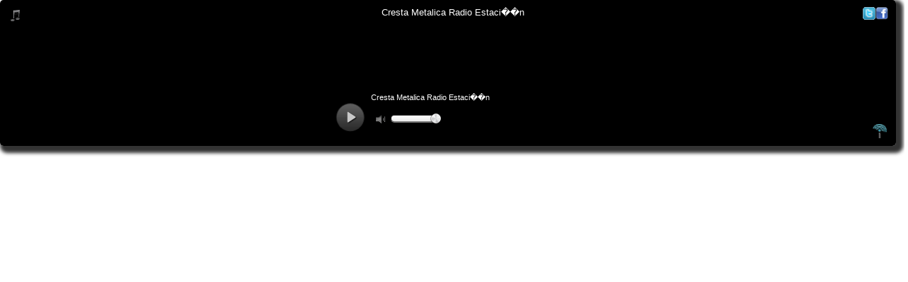

--- FILE ---
content_type: text/css
request_url: https://static.radioforge.com/v2/css/style.css
body_size: 1049
content:
.jp-no-solution{padding:5px;font-size:.8em;background-color:#eee;border:2px solid #009be3;color:#000;display:none;}
.jp-no-solution a{color:#000;}
.jp-no-solution span{font-size:1em;display:block;text-align:center;font-weight:bold;}
div.jp-audio-stream{font-size:1.25em;font-family:Verdana, Arial, sans-serif;}
div.jp-jplayer audio,
div.jp-jplayer{width:0px;height:0px;}
div.jp-jplayer{background-color:#000000;}
div.jp-video-full div.jp-jplayer{top:0;left:0;position:fixed !important;position:relative;overflow:hidden;}
div.jp-controls-holder{clear:both;width:440px;margin:0 auto;position:relative;overflow:hidden;top:-8px;}
div.jp-interface ul.jp-controls{list-style-type:none;margin:0;padding:0;overflow:hidden;}
div.jp-audio ul.jp-controls{width:380px;padding:20px 20px 0 20px;}
div.jp-audio-stream ul.jp-controls{width:100px;padding-top:15px;}
div.jp-video div.jp-type-single ul.jp-controls{width:78px;margin-left:200px;}
div.jp-video div.jp-type-playlist ul.jp-controls{width:134px;margin-left:172px;}
div.jp-video ul.jp-controls,
div.jp-interface ul.jp-controls li{display:inline;}
div.jp-interface ul.jp-controls a{display:block;overflow:hidden;text-indent:-9999px;}
a.jp-play,
a.jp-pause{width:41px;height:41px;}
a.jp-play{background:url("../images/pause-btn.png") no-repeat;}
a.jp-play:hover{background:url("../images/pause-btn.png") no-repeat;}
a.jp-pause{background:url("../images/play-btn.png") no-repeat;display:none;}
a.jp-pause:hover{background:url("../images/play-btn.png") no-repeat;}
a.jp-stop, a.jp-previous, a.jp-next{width:28px;height:28px;margin-top:6px;}
a.jp-stop{background:url("jplayer.blue.monday.jpg") 0 -83px no-repeat;margin-left:10px;}
a.jp-stop:hover{background:url("jplayer.blue.monday.jpg") -29px -83px no-repeat;}
a.jp-previous{background:url("jplayer.blue.monday.jpg") 0 -112px no-repeat;}
a.jp-previous:hover{background:url("jplayer.blue.monday.jpg") -29px -112px no-repeat;}
a.jp-next{background:url("jplayer.blue.monday.jpg") 0 -141px no-repeat;}
a.jp-next:hover{background:url("jplayer.blue.monday.jpg") -29px -141px no-repeat;}
div.jp-progress{overflow:hidden;background-color:#ddd;}
div.jp-audio div.jp-progress{position:absolute;top:32px;height:15px;}
div.jp-audio div.jp-type-single div.jp-progress{left:110px;width:186px;}
div.jp-audio div.jp-type-playlist div.jp-progress{left:166px;width:130px;}
div.jp-video div.jp-progress{top:0px;left:0px;width:100%;height:10px;}
div.jp-seek-bar{background:url("jplayer.blue.monday.jpg") 0 -202px repeat-x;width:0px;height:100%;cursor:pointer;}
div.jp-play-bar{background:url("jplayer.blue.monday.jpg") 0 -218px repeat-x;width:0px;height:100%;}
div.jp-seeking-bg{background:url("jplayer.blue.monday.seeking.gif");}
a.jp-mute,
a.jp-unmute,
a.jp-volume-max{width:18px;height:15px;margin-top:12px;}
div.jp-audio div.jp-type-single a.jp-mute,
div.jp-audio div.jp-type-single a.jp-unmute{margin-left:210px;}
div.jp-audio div.jp-type-playlist a.jp-mute,
div.jp-audio div.jp-type-playlist a.jp-unmute{margin-left:154px;}
div.jp-audio-stream div.jp-type-single a.jp-mute,
div.jp-audio-stream div.jp-type-single a.jp-unmute{margin-left:10px;}
div.jp-audio a.jp-volume-max,
div.jp-audio-stream a.jp-volume-max{margin-left:56px;}
div.jp-video a.jp-mute,
div.jp-video a.jp-unmute,
div.jp-video a.jp-volume-max{position:absolute;top:12px;margin-top:0;}
div.jp-video a.jp-mute,
div.jp-video a.jp-unmute{left:50px;}
div.jp-video a.jp-volume-max{left:134px;}
a.jp-mute{background:url("jplayer.blue.monday.jpg") 0 -170px no-repeat;}
a.jp-mute:hover{background:url("jplayer.blue.monday.jpg") -19px -170px no-repeat;}
a.jp-unmute{background:url("jplayer.blue.monday.jpg") -60px -170px no-repeat;display:none;}
a.jp-unmute:hover{background:url("jplayer.blue.monday.jpg") -79px -170px no-repeat;}
a.jp-volume-max{background:url("jplayer.blue.monday.jpg") 0 -186px no-repeat;}
a.jp-volume-max:hover{background:url("jplayer.blue.monday.jpg") -19px -186px no-repeat;}
div.jp-volume-bar{position:absolute;overflow:hidden;background:url("jplayer.blue.monday.jpg") 0 -250px repeat-x;width:46px;height:5px;cursor:pointer;}
div.jp-audio div.jp-volume-bar{top:37px;left:330px;}
div.jp-audio-stream div.jp-volume-bar{top:37px;left:92px;}
div.jp-video div.jp-volume-bar{top:17px;left:72px;}
div.jp-volume-bar-value{background:url("jplayer.blue.monday.jpg") 0 -256px repeat-x;width:0px;height:5px;}

--- FILE ---
content_type: text/css
request_url: https://static.radioforge.com/v2/css/slider.css
body_size: 836
content:
.Sound_Track22{width:164px;height:7px;margin:1px 10px 0 6px;position:relative;}
.soundbars{float:left;width:68px;height:5px;margin:17px 0 0 0px;position:relative;}
section{width:150px;height:auto;}
#slider{border-width:1px;border-style:solid;border-color:#333 #333 #777 #333;border-radius:25px;width:65px;position:absolute;height:8px;background-color:#8e8d8d;background:url('../images/bg-track.png') repeat top left;box-shadow:inset 0 1px 5px 0px rgba(0, 0, 0, .5),
0 1px 0 0px rgba(250, 250, 250, .5);left:27px;}
.tool_tip{position:absolute;display:block;top:-25px;width:35px;height:20px;color:#fff;text-align:center;font:10pt Tahoma, Arial, sans-serif;border-radius:3px;border:1px solid #333;-webkit-box-shadow:1px 1px 2px 0px rgba(0, 0, 0, .3);box-shadow:1px 1px 2px 0px rgba(0, 0, 0, .3);-moz-box-sizing:border-box;-webkit-box-sizing:border-box;box-sizing:border-box;background:-moz-linear-gradient(top, rgba(69,72,77,0.5) 0%, rgba(0,0,0,0.5) 100%);background:-webkit-gradient(linear, left top, left bottom, color-stop(0%,rgba(69,72,77,0.5)), color-stop(100%,rgba(0,0,0,0.5)));background:-webkit-linear-gradient(top, rgba(69,72,77,0.5) 0%,rgba(0,0,0,0.5) 100%);background:-o-linear-gradient(top, rgba(69,72,77,0.5) 0%,rgba(0,0,0,0.5) 100%);background:-ms-linear-gradient(top, rgba(69,72,77,0.5) 0%,rgba(0,0,0,0.5) 100%);background:linear-gradient(top, rgba(69,72,77,0.5) 0%,rgba(0,0,0,0.5) 100%);filter:progid:DXImageTransform.Microsoft.gradient(startColorstr='#8045484d', endColorstr='#80000000',GradientType=0);}
.vol_ume{content:"";display:inline-block;width:25px;height:25px;left:1px;background:url('../images/volume.png') no-repeat 0 -50px;position:absolute;margin-top:-7px;}
.ui-slider-handle{position:absolute;z-index:2;width:20px;height:20px;cursor:pointer;background:url('../images/handle.png') no-repeat 50% 50%;font-weight:bold;color:#1C94C4;outline:none;top:-6px;margin-left:-12px;}
.ui-slider-range{background:#ffffff;background:-moz-linear-gradient(top, #ffffff 0%, #eaeaea 100%);background:-webkit-gradient(linear, left top, left bottom, color-stop(0%,#ffffff), color-stop(100%,#eaeaea));background:-webkit-linear-gradient(top, #ffffff 0%,#eaeaea 100%);background:-o-linear-gradient(top, #ffffff 0%,#eaeaea 100%);background:-ms-linear-gradient(top, #ffffff 0%,#eaeaea 100%);background:linear-gradient(top, #ffffff 0%,#eaeaea 100%);filter:progid:DXImageTransform.Microsoft.gradient(startColorstr='#ffffff', endColorstr='#eaeaea',GradientType=0);position:absolute;border:0;top:0;height:100%;border-radius:25px;}

--- FILE ---
content_type: text/plain
request_url: https://www.google-analytics.com/j/collect?v=1&_v=j102&a=689614654&t=pageview&_s=1&dl=https%3A%2F%2Fplayer.radioforge.com%2Fv2%2Fshoutcast.html%3Fradiotype%3Dshoutcast%26radiolink%3Dhttps%253A%252F%252Flaradiossl.online%253A10148%252F%253B%26rand%3D1365515393%26bcolor%3D000000%26image%3Dshoutcast-icecast-html5-player-player.jpg%26facebook%3Dhttp%3A%2F%2Fwww.facebook.com%2Fcrestametalica%26twitter%3Dhttp%3A%2F%2Ftwitter.com%2Fcrestametalica%26title%3DCresta%2520Metalica%2520Radio%2520Estaci%25EF%25BF%25BD%25EF%25BF%25BDn%26artist%3D&ul=en-us%40posix&dt=HTML5%20MP3%20Player&sr=1280x720&vp=1280x720&_u=IEBAAEABAAAAACAAI~&jid=1683078674&gjid=1345561658&cid=2048549163.1762174856&tid=UA-105064484-2&_gid=1277152590.1762174856&_r=1&_slc=1&z=1920035282
body_size: -452
content:
2,cG-TL1CWKL20S

--- FILE ---
content_type: text/javascript
request_url: https://static.radioforge.com/v2/js/random-v1.js?v=978946353586989
body_size: 2700
content:
if (!Date.now) {
    Date.now = function() { return new Date().getTime(); };
}

var autoplayz = false;

var currentTime = Date.now() || +new Date();
var qs = getQueryStrings();
var id = qs["id"];

var radiotype = qs["radiotype"];
var radiolink = qs["radiolink"];
var bcolor = qs["bcolor"];
var image = qs["image"];
var facebook = qs["facebook"];
var twitter = qs["twitter"];
var title = qs["title"];
var artist = qs["artist"];


setTimeout("processLastV1(qs);", 2000);


function getQueryStrings() { 
  var assoc  = {};
  var decode = function (s) { return decodeURIComponent(s.replace(/\+/g, " ")); };
  var queryString = location.search.substring(1); 
  var keyValues = queryString.split('&'); 

  for(var i in keyValues) { 
    var key = keyValues[i].split('=');
    if (key.length > 1) {
      assoc[decode(key[0])] = decode(key[1]);
    }
  } 

  return assoc; 
} 


//var qs = getQueryStrings();


//var first = getUrlVars()["me"];

function getUrlVars()
{
    var vars = [], hash;
    var hashes = window.location.href.slice(window.location.href.indexOf('?') + 1).split('&');
    for(var i = 0; i < hashes.length; i++)
    {
        hash = hashes[i].split('=');
        vars.push(hash[0]);
        vars[hash[0]] = hash[1];
    }
    return vars;
}


function RadioSongs(id){

     loadJS('http://html5radios.svnlabs.com/json/'+id+'.json?hash='+currentTime+'&_callback=processLast',false);
	
}







function loadJS(url,cache){
    //cache is true by default
    var s = document.createElement('script');
    s.type = 'text/javascript';
    s.src=url;
    if (cache==false) {
        s.src+='&jpt='+ (+new Date());
    }
    document.getElementsByTagName('head')[0].appendChild(s);
}


function isSafari() {
    return /^((?!chrome).)*safari/i.test(navigator.userAgent);
}


function processLastV1(qs){
	
	//console.log(feed.playlist.tracks.length);
	
	//console.log(document.referrer);
	
	qs['website'] = document.referrer;
	
	/* jQuery.ajax({   
        type: "POST",
        data : qs,
        cache: false,  
        url: "http://www.radioforge.com/logs/index.php",   
        success: function(data){
            console.log(data);                       
        }   
    });  */
	
	var radiotype = qs["radiotype"];
	var radiolink = qs["radiolink"];
	var bcolor = qs["bcolor"];
	var image = qs["image"];
	var facebook = qs["facebook"];
	var twitter = qs["twitter"];
	var title = qs["title"];
	var artist = qs["artist"];
	
	
	
	
		
	var currentTime = Date.now() || +new Date();
	
	var cur_radiolink = radiolink.replace("listen.pls","");


	var qss = "?"; 
	 if(cur_radiolink.indexOf('?')>0) qss = "&";

    
    var MP3Url = cur_radiolink;
	
	if(radiotype=="icecast")
	  var MP3Url = cur_radiolink+qss+"hash="+currentTime+".mp3";
	
	if(radiotype=="shoutcast1")
	  var MP3Url = cur_radiolink+";audio.mp3"+qss+"hash="+currentTime;

	if(radiotype=="shoutcast2")
	  var MP3Url = cur_radiolink;

		
	var stream = {
		title: title,
		mp3: MP3Url
	},
	ready = false;

    if(isSafari())
    	var solutionz="flash,html";
    else
    	var solutionz="html,flash";

	
	jQuery("#jquery_jplayer_1").jPlayer({
		ready: function (event) {
			ready = true;
			
			if(autoplayz==false)
			 jQuery(this).jPlayer("setMedia", stream);
			else
			jQuery(this).jPlayer("setMedia", stream).jPlayer("play");
			
			
		},
		pause: function() {
			jQuery(this).jPlayer("clearMedia");
		},
		error: function(event) {
			if(ready && event.jPlayer.error.type === jQuery.jPlayer.error.URL_NOT_SET) {
				// Setup the media stream again and play it.
				jQuery(this).jPlayer("setMedia", stream).jPlayer("play");
			}
		},
		swfPath: "http://static.radioforge.com/v2/js",
		supplied: "mp3",
		preload: "auto",
		wmode: "window",
		/*autoPlay: true,*/
		solution: "html",  //solutionz,
		volume: 100,
		keyEnabled: true
	});
	
	
	
	var img = (/(http|https)/i).test(image);
	
	if(img) $("#current-play-pic").attr("src", image);
	if(facebook)	$("#current-facebook").attr("href", facebook);
	if(twitter) $("#current-twitter").attr("href", twitter);
	if(artist) $("#current-artist").html("by "+artist);
	
	$("#current-track").html(title);
	$("#current-title").html(title);
	
		
	//$("#WraperMainSmall").css("background-color", "#"+bcolor);

    
    var colory = bcolor;
	var colorz = new Array();
	colorz = colory.split(',');

    
    var color1 = colorz[0].convertToRGB();
	
    if (typeof colorz[1] === "undefined")
	 var color2 = color1;
	else
	 var color2 = colorz[1].convertToRGB(); 
	

	console.log(colorz);


	jQuery("#WraperMainSmall").css({
    
    'background': color1,
    'background': 'linear-gradient(0deg, '+color1+' 20%, '+color2+' 100%)',

    });


	
	if(bcolor=="ffffff" || bcolor=="fff" || bcolor=="FFFFFF" || bcolor=="FFF")
	{
		
	$("body").css("color", "#000000");
	
	$("#current-track").css("color", "#000000");
	$("#current-title").css("color", "#000000");
	$("#current-artist").css("color", "#000000");
	
	}
	
	callSlider();
	
}	


String.prototype.convertToRGB = function(){
    if(this.length != 6){
        //throw "Only six-digit hex colors are allowed.";

        return "rgba(0,0,0,1)";

    }

    var aRgbHex = this.match(/.{1,2}/g);
    /*var aRgb = [
        parseInt(aRgbHex[0], 16),
        parseInt(aRgbHex[1], 16),
        parseInt(aRgbHex[2], 16)
    ];*/

    var aRgb = "rgba("+parseInt(aRgbHex[0], 16)+","+parseInt(aRgbHex[1], 16)+","+parseInt(aRgbHex[2], 16)+",1)";

    return aRgb;
}


function SocialShareFB() 
{

 var str = $('#current-track').html();
 var currt = str.replace("&"," ");

 var atitle = encodeURI( "I'm listening " + currt + " RadioForge.com " ); 
 var bhref = "http://radioforge.com/";
 
 //var url = 'https://www.facebook.com/sharer/sharer.php?u=';
 
 var url = 'http://www.facebook.com/sharer.php?s=100&p[title]='+atitle+'&p[url]='+bhref+'&p[images][0]='+mp3p+'&';
 
 window.open(url,"Mywindow","location=yes,menubar=yes");

}


function SocialShareTwitter() 
{

var str = $('#current-track').html();
var currt = str.replace("&"," ");

var atitle = encodeURI( "I'm listening " + currt + " RadioForge.com " ); 
var bhref = "http://radioforge.com/";

var url = 'https://twitter.com/intent/tweet?status='+atitle+' '+bhref+'&amp;url='+bhref;

window.open(url,"Mywindow","location=yes,menubar=yes");

}



function callSlider()
{
	
//Store frequently elements in variables
var slider  = jQuery('#slider'),
	tool_tip = jQuery('.tool_tip');

//Hide the Tooltip at first
tool_tip.hide();

//Call the Slider
slider.slider({
	//Config
	range: "min",
	min: 0,
	value: 100,

	start: function(event,ui) {
		tool_tip.fadeIn('fast');
	},

	//Slider Event
	slide: function(event, ui) { //When the slider is sliding

		var value  = slider.slider('value'),
			volume = jQuery('.vol_ume');

		tool_tip.css('left', value).text(ui.value);  //Adjust the tooltip accordingly
		
		jQuery("#jquery_jplayer_1").jPlayer("volume", ui.value / 100);

		if(value <= 5) { 
			volume.css('background-position', '0 0');
		} 
		else if (value <= 25) {
			volume.css('background-position', '0 -25px');
		} 
		else if (value <= 75) {
			volume.css('background-position', '0 -50px');
		} 
		else {
			volume.css('background-position', '0 -75px');
		};

	},

	stop: function(event,ui) {
		tool_tip.fadeOut('fast');
	},
});	
	
}
